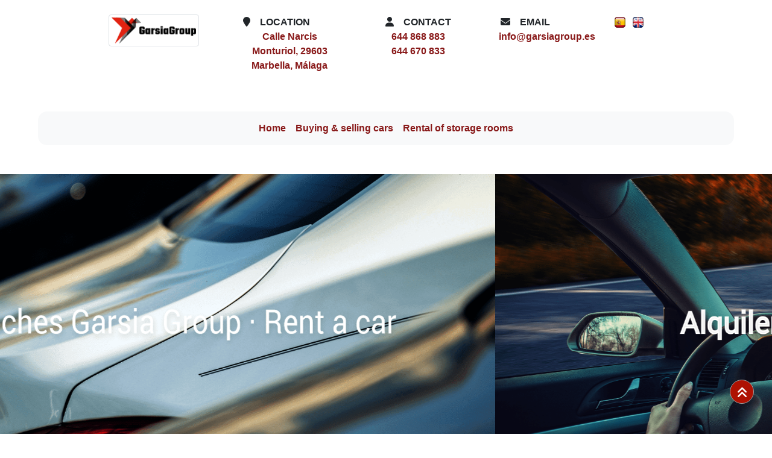

--- FILE ---
content_type: text/html; charset=UTF-8
request_url: https://garsiagroup.es/en/rentcar.php
body_size: 8616
content:
<!DOCTYPE html>
<html lang="en">

<head>
    <meta charset="utf-8">
    <meta name="category" content="Spanish, Spain">
    <meta name="description" content="empresa de alquiler y venta de coches y de materiales de construccion">
    <meta name="locality" content="Marbella, Malaga, España">
    <link rel="stylesheet" href="../es/assets/reset.css" type="text/css" media="screen">
    <link rel="stylesheet" href="../es/assets/style.css" type="text/css" media="screen">
    <link rel="stylesheet" href="https://pro.fontawesome.com/releases/v5.11.1/css/all.css">
    <link rel="stylesheet" href="https://cdn.jsdelivr.net/npm/bootstrap@4.6.1/dist/css/bootstrap.min.css" integrity="sha384-zCbKRCUGaJDkqS1kPbPd7TveP5iyJE0EjAuZQTgFLD2ylzuqKfdKlfG/eSrtxUkn" crossorigin="anonymous">
    <script src="https://cdn.jsdelivr.net/npm/jquery@3.5.1/dist/jquery.slim.min.js" integrity="sha384-DfXdz2htPH0lsSSs5nCTpuj/zy4C+OGpamoFVy38MVBnE+IbbVYUew+OrCXaRkfj" crossorigin="anonymous"></script>
    <script src="https://cdn.jsdelivr.net/npm/bootstrap@4.6.1/dist/js/bootstrap.bundle.min.js" integrity="sha384-fQybjgWLrvvRgtW6bFlB7jaZrFsaBXjsOMm/tB9LTS58ONXgqbR9W8oWht/amnpF" crossorigin="anonymous"></script>
    <script src="https://kit.fontawesome.com/2ce2511c95.js" crossorigin="anonymous"></script>
    <link rel="shortcut icon" type="image/x-icon" href="img/favicon.ico" />
    <title>Rent a car</title>
    <style>
        .img-fluid:hover {
            opacity: 0.5;
        }

        .scrollup {
            border-radius: 50%;
            font-size: 20px;
            color: #fff;
            background-color: #ae1102;
            border: 1px solid #A2A2A2;
            text-align: center;
            padding: 6px;
            width: 40px;
            height: 40px;
            position: fixed;
            bottom: 50px;
            right: 30px;
            cursor: pointer;
        }
    </style>
</head>

<body>
    <body>
    <div class="container-fluid ">

        <div class="row mt-4  menu d-flex justify-content-center">
            <div class="col-lg-2" id="logo">
            <a class="no-hover" href="index.php"> <img src="img/logorojo.png" alt="Logo" width="150px" height="auto" class="img-fluid img-thumbnail"></a>
            </div>
            <div class="col-lg-2 ">
                <div class="row m-0">
                
                    <div class="col-12  d-flex justify-content-center flex-column mt-3 mt-lg-0 pb-3">
                        <p class="ubicacion mb-0" style="font-weight:bold;">LOCATION</p>
                        <a href="https://www.google.com/maps/place/Garsia-G+%7C+Compra-Venta+de+coches+Marbella/@36.500467,-4.9337798,12.87z/data=!4m9!1m2!2m1!1sGarsia!3m5!1s0xd7327a2a3483c21:0x6e0b1cf30df30d31!8m2!3d36.5083301!4d-4.8711367!15sCgZHYXJzaWGSAQthdXRvX2Jyb2tlcg" class=" d-flex  text-center justify-content-center  p-0">Calle Narcis Monturiol, 29603 Marbella, Málaga</a>
                    </div>

                </div>

            </div>
            <div class="col-lg-2 contactos">
                <div class="row m-0">

                  
                    <div class="col-12 text-center d-flex justify-content-center flex-column   pb-3">
                        <p class="contacto mb-0"style="font-weight:bold;">CONTACT</p>
                        <a href="tel:34644868883" class="p-0 d-flex text-center justify-content-center ">644 868 883</a><a href="tel: 34644670883" class="p-0 d-flex text-center justify-content-center "> 644 670 833</a>
                    </div>
                </div>
            </div>
            <div class="col-lg-2 ">
                <div class="row m-0">
                  

                    <div class="col-12 d-flex justify-content-center flex-column   pb-3">
                        <p class="email mb-0"style="font-weight:bold;">EMAIL</p>
                        <a href="mailto:info@garsiagroup.com"class=" d-flex justify-content-center text-center" target="_blank">info@garsiagroup.es</a>
                    </div>
                </div>
            </div>
            <div class="col-lg-1 p-0 text-center d-flex idioma ">



                <a href="../es/index.php"class="idiomas" style="width: 30px;"> <img src="img/españa.png" alt="español" class=" img-fluid bandera "></a>
                <a href="/en/index.php"class="idiomas" style="width: 30px;"> <img src="img/english.png" alt="english" class=" img-fluid bandera "></a>


            </div>
        </div>

    </div>
    <div class="container-fluid px-5">
        <div class="col-12 mt-5 ">
            <nav class="navbar navbar-expand-lg navbar-light bg-light " style="border-radius:15px">
                <a class="navbar-toggler" type="button" data-bs-toggle="collapse" data-target="#navbarNav" aria-controls="navbarNav" aria-expanded="false" aria-label="Toggle navigation">
                    <span class="navbar-toggler-icon"></span>
                </a>
                <div class="collapse navbar-collapse  justify-content-center" id="navbarNav">
                    <ul class="navbar-nav">
                        <li class="nav-item active">
                            <a class="nav-link" href="index.php">Home <span class="sr-only"></span></a>
                        </li>
                        <li class="nav-item">

                            <a class="nav-link" href="compraventa-db.php">Buying & selling cars</a>
                        </li>
                        <!-- <li class="nav-item h-100 m-auto">
                                <a type="nav-link" class="dropdown-toggle" data-bs-toggle="dropdown" aria-expanded="false" style="color:#891A1A;background: none;">Rent a car</a>
                                <div class="dropdown-menu dropdown-menu" style="position:relative">
                                    <a href="rentcar.php" class="dropdown-item">Home</a>
                                    <a href="rentcar.php#coches" class="dropdown-item">Cars</a>
                                    <a href="rentcar.php#furgonetas" class="dropdown-item">Vans</a>
                                </div>
                        </li> -->
                        <!--<li class="nav-item">

                            <a class="nav-link" href="carservice.php">Mechanical workshop</a>
                        </li>
                        <li class="nav-item">

                            <a class="nav-link" href="krystal.php">Car wash</a>
                        </li>-->
                        <!-- <li class="nav-item">

                            <a class="nav-link" href="globalconstruccion.php">Tools hire</a>
                        </li> -->
                        <li class="nav-item">

                            <a class="nav-link" href="trasteros.php">Rental of storage rooms</a>
                        </li>
                        <!-- <li class="nav-item ">

                            <a class="nav-link" href="mudanzas.php">Moving house</a>
                        </li>
                         -->
                    </ul>
                </div>
            </nav>
        </div>
    </div>




</body>
    <div id="carouselExampleInterval" class="carousel slide mt-5" data-ride="carousel">
        <div class="carousel-inner" style="height:491px">
            <div class="carousel-item active" data-interval="2000">
                <img src="../es/img/coches/carrusel11.png" class="d-flex w-100 " style="height:495px" alt="...">
            </div>
            <div class="carousel-item" data-interval="2000">
                <img src="../es/img/coches/carrusel2.png" class="d-flex w-100" style="height:495px" alt="...">
            </div>
            <div class="carousel-item" data-interval="2000">
                <img src="../es/img/coches/carrusel3.png" class="d-flex w-100" style="height:495px" alt="...">
            </div>
        </div>
    </div>
    <div class="" style="background-color:#891A1A">
        <h1 class="text-center p-3" style=" font-family: 'Impact'; color : white;">

            We adapt to your needs

        </h1>
        <h3 class="text-center  p-3" style="font-family: 'Impact'; color : white;">and we look for the perfect car for you.</h3>
    </div>
    <!--<div class="row d-flex justify-content-center mt-5">
        <div class="col-2">
            <div class="polaroid" style=" box-shadow: 10px 10px 5px #891A1A;">
                <a class="no-hover" href="#coches"><img class="img-fluid" src="../es/img/coches/alquilercoche1.png" alt="alquiler Coche" style="width:100%"></a>

                <div class="container">
                    <p>Car Rental</p>
                </div>

            </div>
        </div>
        <div class="col-2">
            <div class="polaroid" style=" box-shadow: 10px 10px 5px #891A1A;">
                <a class="no-hover" href="#furgonetas"><img class="img-fluid" src="../es/img/coches/alquilerfurgo.jpg" alt="alquiler Furgonetas" style="width:100%"></a>

                <div class="container">
                    <p>Van rental</p>
                </div>

            </div>
        </div>
    </div>-->


    <div class="d-flex justify-content-center mt-5">
        <div class="col-4">
            <h2 class="text-center" style="color:#891A1A">Car rental in Marbella</h2>
        </div>
        <div class="col-4">
            <h2 class="text-center" style="color:#891A1A">Why choose us</h2>
        </div>
    </div>
    <div class="d-flex justify-content-center">
        <div class="col-4">
            <p class="text-center"> <b>Local company dedicated to car rental without driver</b> located in Marbella. <br><br>
                Our concept is to offer the best experience to our customers with a close and friendly treatment, with the purpose of not only the commercial collaboration or the punctual rental, but a stable relationship of trust and a personalized, flexible service, without hidden costs and with full insurance without excess.</b>
            </p>
        </div>
        <div class="col-4 " style="padding-left:8%">
            <ul>
                <li style="list-style-type:disc">Personalized and close treatment</li>
                <li style="list-style-type:disc">Car rental with clear prices and no hidden costs.</li>
                <li style="list-style-type:disc">Rental vehicles with fully comprehensive insurance and no excess.</li>
                <li style="list-style-type:disc">Own fleet of vehicles for rental</li>
                <li style="list-style-type:disc">Vehicle rental without intermediaries.</li>
                <li style="list-style-type:disc">We open our rent a car offices all year round.</li>
                <li style="list-style-type:disc">Cars for rent without any kind of advertising. Drive without ads.</li>
                <li style="list-style-type:disc">Personalized service for companies</li>
            </ul>
        </div>
    </div>
    <div class="container mt-5 mb-5">
        <html>
	<head>
	<style>
	body {background-color: white; font-family: arial;}
	.whatsappbutton { background-color: #7ACC72; /* Green */ border: none; color: white; text-align: center; text-decoration: none; font-size: 16px; border-radius: 20px; padding: 0px 30px 0px 0px; ; width: fit-content; margin: auto; cursor: pointer }

	.whatsappbutton span { vertical-align: text-bottom !important; }

	.fa-whatsapp { margin-right: 10px; }
	
	</style>


	</head>
	

	
	
	<body>
	<center>
	<div onclick="location.href='https://chatwith.io/es/s/62bb10f39dea5';" align="center" class="whatsappbutton"><span><img class="chatwith-img svelte-26sdm2" style="width: calc(67.5px); height: calc(67.5px); padding: calc(7.5px);" alt="tochat-whatsapp" src="https://services.tochat.be//icns/gallery/whatsapps/whatsapp-icon.png">Contact us for more information</span></div>
	
	</body>
	
</html>    </div>

    <div class="mt-5" style="background-color:#891A1A">
        <h1 class="text-center p-3" style=" font-family: 'Impact'; color : white;">
            Order your car at

        </h1>
        <h3 class="text-center  p-3" style="font-family: 'Impact'; color : white;">CAR RENTAL MARBELLA GARSIA GROUP</h3>
    </div>


    <div class="container mt-5">
        <div class="d-flex justify-content-around flex-column flex-lg-row">

            <div class="col-12 col-xl-2 ">
                <a href="#economico" class="categorias" id="a-economico"><img src="../es/img/coches/polo.jpeg" alt="audiA3" class="img-categorias w-100">
                    <h4 class="text-center">Economic</h4>
                </a>
            </div>
            <!-- <div class="col-12 col-xl-2 ">
                <a href="#mediano" class="categorias" id="a-mediano"><img src="../es/img/coches/prius.jpeg" alt="audiA3" class="img-categorias w-100">
                    <h4 class="text-center">Medium </h4>
                </a>
            </div> -->
            <div class="col-12 col-xl-2 ">
                <a href="#familiar" class="categorias " id="a-familiar"><img src="../es/img/coches/touran.jpeg" alt="Volkswagen Touran" class="img-categorias w-100">
                    <h4 class="text-center"> Family car</h4>
                </a>
            </div>
            <!--<div class="col-12 col-xl-2 ">
                <a href="#ejecutivo" class="categorias" id="a-ejecutivo"><img src="../es/img/coches/audia1.jpeg" alt="audiA3" class="img-categorias w-100">
                    <h4 class="text-center">Executive</h4>
                </a>
            </div>-->
            <div class="col-12 col-xl-2 ">
                <a href="#premium" class="categorias" id="a-premium"><img src="../es/img/coches/mercedesalquiler.jpeg" alt="audiA3" class="img-categorias w-100">
                    <h4 class="text-center">Premium</h4>
                </a>
            </div>
            <div class="col-12 col-xl-2 ">
                <a href="#furgonetas" class="categorias" id="a-furgonetas"><img src="../es/img/coches/DOBLO.jpg" alt="Fiat Doblo" class="img-categorias w-100">
                    <h4 class="text-center">Van</h4>
                </a>
            </div>
        </div>
    </div>



    <div class="container">
        <div class="row justify-content-center" id="economico">
            <div class="col-12 col-xl-3 mt-5">
                <div class="card">
                    <div class="col-12 px-0">
                        <img src="/es/img/coches/nissan.jpeg" class="img-fluid img-coche" alt="">
                    </div>
                    <div class="col-12 py-3">
                        <h5 class="h5-card">Nissan Leaf electric</h5>
                        <p class="text-center">o similar</p>
                    </div>
                    <div class="d-flex justify-content-around">
                        <div class="d-flex flex-column m-auto">
                            <img src="img/puertas.jpeg" class="img-fluid iconos" alt="" style="width:50px;height:35px">
                            <p class="p-icono">5</p>
                        </div>
                        <div class="d-flex flex-column m-auto">
                            <i class="fa-solid fa-suitcase-rolling icono"></i>
                            <p class="p-icono">1</p>
                        </div>
                        <div class="d-flex flex-column m-auto">
                            <i class="fa-solid fa-people-group icono"></i>
                            <p class="p-icono">5</p>
                        </div>
                        <div class="d-flex flex-column m-auto">
                            <i class="fa-regular fa-snowflake icono"></i>
                            <p class="p-icono">S</p>
                        </div>

                        <div class="d-flex flex-column m-auto">
                            <img src="img/cambio.png" class="img-fluid iconos" alt="">
                            <p class="p-icono">A</p>
                        </div>
                    </div>

                </div>
            </div>
            <div class="col-12 col-xl-3 mt-5">
                <div class="card">
                    <div class="col-12 px-0">
                        <img src="/es/img/coches/polo.jpeg" class="img-fluid img-coche" alt="">
                    </div>
                    <div class="col-12 py-3">
                        <h5 class="h5-card">Volkswagen Polo</h5>
                        <p class="text-center">o similar</p>
                    </div>
                    <div class="d-flex justify-content-around">
                        <div class="d-flex flex-column m-auto">
                            <img src="img/puertas.jpeg" class="img-fluid iconos" alt="" style="width:50px;height:35px">
                            <p class="p-icono">5</p>
                        </div>
                        <div class="d-flex flex-column m-auto">
                            <i class="fa-solid fa-suitcase-rolling icono"></i>
                            <p class="p-icono">1</p>
                        </div>
                        <div class="d-flex flex-column m-auto">
                            <i class="fa-solid fa-people-group icono"></i>
                            <p class="p-icono">5</p>
                        </div>
                        <div class="d-flex flex-column m-auto">
                            <i class="fa-regular fa-snowflake icono"></i>
                            <p class="p-icono">S</p>
                        </div>

                        <div class="d-flex flex-column m-auto">
                            <img src="img/cambio.png" class="img-fluid iconos" alt="">
                            <p class="p-icono">A</p>
                        </div>
                    </div>

                </div>
            </div>
            <div class="col-12 col-xl-3 mt-5">
                <div class="card">
                    <div class="col-12 px-0">
                        <img src="/es/img/coches/opel-insignia.jpeg" class="img-fluid img-coche" alt="">
                    </div>
                    <div class="col-12 py-3">
                        <h5 class="h5-card">Opel Insignia</h5>
                        <p class="text-center">o similar</p>
                    </div>
                    <div class="d-flex justify-content-around">
                        <div class="d-flex flex-column m-auto">
                            <img src="img/puertas.jpeg" class="img-fluid iconos" alt="" style="width:50px;height:35px">
                            <p class="p-icono">5</p>
                        </div>
                        <div class="d-flex flex-column m-auto">
                            <i class="fa-solid fa-suitcase-rolling icono"></i>
                            <p class="p-icono">1</p>
                        </div>
                        <div class="d-flex flex-column m-auto">
                            <i class="fa-solid fa-people-group icono"></i>
                            <p class="p-icono">5</p>
                        </div>
                        <div class="d-flex flex-column m-auto">
                            <i class="fa-regular fa-snowflake icono"></i>
                            <p class="p-icono">S</p>
                        </div>

                        <div class="d-flex flex-column m-auto">
                            <img src="img/cambio.png" class="img-fluid iconos" alt="">
                            <p class="p-icono">A</p>
                        </div>
                    </div>

                </div>
            </div>
            <div class="col-12 col-xl-3 mt-5">
                <div class="card">
                    <div class="col-12 px-0 img-coche">
                        <img src="img/coches/Opel_Meriva.png" class="img-fluid img-coche" alt="">
                    </div>
                    <div class="col-12 py-3">
                        <h5 class="h5-card">Opel Meriva</h5>
                        <p class="text-center">o similar</p>
                    </div>
                    <div class="d-flex justify-content-around">
                        <div class="d-flex flex-column m-auto">
                            <img src="img/puertas.jpeg" class="img-fluid iconos" alt="" style="width:50px;height:35px">
                            <p class="p-icono">5</p>
                        </div>
                        <div class="d-flex flex-column m-auto">
                            <i class="fa-solid fa-suitcase-rolling icono"></i>
                            <p class="p-icono">1</p>
                        </div>
                        <div class="d-flex flex-column m-auto">
                            <i class="fa-solid fa-people-group icono"></i>
                            <p class="p-icono">5</p>
                        </div>
                        <div class="d-flex flex-column m-auto">
                            <i class="fa-regular fa-snowflake icono"></i>
                            <p class="p-icono">S</p>
                        </div>

                        <div class="d-flex flex-column m-auto">
                            <img src="img/cambio.png" class="img-fluid iconos" alt="">
                            <p class="p-icono">A</p>
                        </div>
                    </div>

                </div>
            </div>

            <div class="col-12 col-xl-4 mt-5">
                <div class="card">
                    <div class="col-12 px-0">
                        <img src="/es/img/coches/megane.jpeg" class="img-fluid img-coche" alt="">
                    </div>
                    <div class="col-12 py-3">
                        <h5 class="h5-card">Renault Megane</h5>
                        <p class="text-center">o similar</p>
                    </div>
                    <div class="d-flex justify-content-around">
                        <div class="d-flex flex-column m-auto">
                            <img src="img/puertas.jpeg" class="img-fluid iconos" alt="" style="width:50px;height:35px">
                            <p class="p-icono">2</p>
                        </div>
                        <div class="d-flex flex-column m-auto">
                            <i class="fa-solid fa-suitcase-rolling icono"></i>
                            <p class="p-icono">1</p>
                        </div>
                        <div class="d-flex flex-column m-auto">
                            <i class="fa-solid fa-people-group icono"></i>
                            <p class="p-icono">5</p>
                        </div>
                        <div class="d-flex flex-column m-auto">
                            <i class="fa-regular fa-snowflake icono"></i>
                            <p class="p-icono">S</p>
                        </div>

                        <div class="d-flex flex-column m-auto">
                            <img src="img/cambio.png" class="img-fluid iconos" alt="">
                            <p class="p-icono">A</p>
                        </div>
                    </div>

                </div>
            </div>
        </div>
    </div>
    <!-- <div class="container">
        <div class="row d-flex justify-content-center" id="mediano">
             <div class="col-12 col-xl-4 mt-5">
                <div class="card">
                    <div class="col-12 px-0">
                        <img src="/es/img/coches/prius.jpeg" class="img-fluid img-coche" alt="">
                    </div>
                    <div class="col-12 py-3">
                        <h5 class="h5-card">Toyota Prius</h5>
                        <p class="text-center">o similar</p>
                    </div>
                    <div class="d-flex justify-content-around">
                        <div class="d-flex flex-column m-auto">
                            <img src="img/puertas.jpeg" class="img-fluid iconos" alt="" style="width:50px;height:35px">
                            <p class="p-icono">5</p>
                        </div>
                        <div class="d-flex flex-column m-auto">
                            <i class="fa-solid fa-suitcase-rolling icono"></i>
                            <p class="p-icono">1</p>
                        </div>
                        <div class="d-flex flex-column m-auto">
                            <i class="fa-solid fa-people-group icono"></i>
                            <p class="p-icono">5</p>
                        </div>
                        <div class="d-flex flex-column m-auto">
                            <i class="fa-regular fa-snowflake icono"></i>
                            <p class="p-icono">S</p>
                        </div>

                        <div class="d-flex flex-column m-auto">
                            <img src="img/cambio.png" class="img-fluid iconos" alt="">
                            <p class="p-icono">A</p>
                        </div>
                    </div>

                </div>
            </div> -->
            <!--<div class="col-12 col-xl-4 mt-5">
                <div class="card">
                    <div class="col-12 px-0">
                        <img src="/es/img/coches/vwpolo.png" class="img-fluid img-coche" alt="">
                    </div>
                    <div class="col-12 py-3">
                        <h5 class="h5-card">Volkswagen Polo</h5>
                        <p class="text-center">o similar</p>
                    </div>
                    <div class="d-flex justify-content-around">
                    <div class="d-flex flex-column m-auto">
                        <img src="img/puertas.jpeg" class="img-fluid iconos" alt=""style="width:50px;height:35px">
                        <p class="p-icono">5</p>
                    </div>
                    <div class="d-flex flex-column m-auto">
                    <i class="fa-solid fa-suitcase-rolling icono"></i>
                        <p class="p-icono">1</p>
                    </div>
                    <div class="d-flex flex-column m-auto">
                    <i class="fa-solid fa-people-group icono"></i>
                        <p class="p-icono">5</p>
                    </div>
                    <div class="d-flex flex-column m-auto">
                    <i class="fa-regular fa-snowflake icono"></i>
                        <p class="p-icono">S</p>
                    </div>
                    
                    <div class="d-flex flex-column m-auto">
                        <img src="img/cambio.png" class="img-fluid iconos" alt="">
                        <p class="p-icono">A</p>
                    </div>
                    </div>
                   
                </div>
            </div>-->
            <!-- <div class="col-12 col-xl-4 mt-5">
                <div class="card">
                    <div class="col-12 px-0">
                        <img src="/es/img/coches/audia1.jpeg" class="img-fluid img-coche" alt="">
                    </div>
                    <div class="col-12 py-3">
                        <h5 class="h5-card">Audi A1</h5>
                        <p class="text-center">o similar</p>
                    </div>
                    <div class="d-flex justify-content-around">
                        <div class="d-flex flex-column m-auto">
                            <img src="img/puertas.jpeg" class="img-fluid iconos" alt="" style="width:50px;height:35px">
                            <p class="p-icono">5</p>
                        </div>
                        <div class="d-flex flex-column m-auto">
                            <i class="fa-solid fa-suitcase-rolling icono"></i>
                            <p class="p-icono">1</p>
                        </div>
                        <div class="d-flex flex-column m-auto">
                            <i class="fa-solid fa-people-group icono"></i>
                            <p class="p-icono">5</p>
                        </div>
                        <div class="d-flex flex-column m-auto">
                            <i class="fa-regular fa-snowflake icono"></i>
                            <p class="p-icono">S</p>
                        </div>

                        <div class="d-flex flex-column m-auto">
                            <img src="img/cambio.png" class="img-fluid iconos" alt="">
                            <p class="p-icono">A</p>
                        </div>
                    </div>

                </div>
            </div>

        </div>
    </div> -->
    <div class="container">
        <div class="row d-flex justify-content-center" id="ejecutivo">
            <!--<div class="col-12 col-xl-6 mt-5">
                <div class="card">
                    <div class="col-12 px-0">
                        <img src="/es/img/coches/peugeot.jpeg" class="img-fluid img-coche" alt="">
                    </div>
                    <div class="col-12 py-3">
                        <h5 class="h5-card">Peugeot 508</h5>
                        <p class="text-center">o similar</p>
                    </div>
                    <div class="d-flex justify-content-around">
                    <div class="d-flex flex-column m-auto">
                        <img src="img/puertas.jpeg" class="img-fluid iconos" alt=""style="width:50px;height:35px">
                        <p class="p-icono">5</p>
                    </div>
                    <div class="d-flex flex-column m-auto">
                    <i class="fa-solid fa-suitcase-rolling icono"></i>
                        <p class="p-icono">1</p>
                    </div>
                    <div class="d-flex flex-column m-auto">
                    <i class="fa-solid fa-people-group icono"></i>
                        <p class="p-icono">5</p>
                    </div>
                    <div class="d-flex flex-column m-auto">
                    <i class="fa-regular fa-snowflake icono"></i>
                        <p class="p-icono">S</p>
                    </div>
                    
                    <div class="d-flex flex-column m-auto">
                        <img src="img/cambio.png" class="img-fluid iconos" alt="">
                        <p class="p-icono">A</p>
                    </div>
                    </div>
                   
                </div>
            </div>-->
            <!--<div class="col-12 col-xl-6 mt-5">
                <div class="card">
                    <div class="col-12 px-0">
                        <img src="/es/img/coches/audia3web.jpg" class="img-fluid img-coche" alt="">
                    </div>
                    <div class="col-12 py-3">
                        <h5 class="h5-card">Audi A3</h5>
                        <p class="text-center">o similar</p>
                    </div>
                    <div class="d-flex justify-content-around">
                    <div class="d-flex flex-column m-auto">
                        <img src="img/puertas.jpeg" class="img-fluid iconos" alt=""style="width:50px;height:35px">
                        <p class="p-icono">5</p>
                    </div>
                    <div class="d-flex flex-column m-auto">
                    <i class="fa-solid fa-suitcase-rolling icono"></i>
                        <p class="p-icono">1</p>
                    </div>
                    <div class="d-flex flex-column m-auto">
                    <i class="fa-solid fa-people-group icono"></i>
                        <p class="p-icono">5</p>
                    </div>
                    <div class="d-flex flex-column m-auto">
                    <i class="fa-regular fa-snowflake icono"></i>
                        <p class="p-icono">S</p>
                    </div>
                    
                    <div class="d-flex flex-column m-auto">
                        <img src="img/cambio.png" class="img-fluid iconos" alt="">
                        <p class="p-icono">A</p>
                    </div>
                    </div>
                   
                </div>
            </div>-->


        </div>
    </div>

    <div class="container">
        <div class="row d-flex justify-content-center" id="familiar">

            <div class="col-12 col-xl-4 mt-5">
                <div class="card">
                    <div class="col-12 px-0">
                        <img src="/es/img/coches/touran.jpeg" class="img-fluid img-coche" alt="">
                    </div>
                    <div class="col-12 py-3">
                        <h5 class="h5-card">Volkswagen Touran</h5>
                        <p class="text-center">o similar</p>
                    </div>
                    <div class="d-flex justify-content-around">
                        <div class="d-flex flex-column m-auto">
                            <img src="img/puertas.jpeg" class="img-fluid iconos" alt="" style="width:50px;height:35px">
                            <p class="p-icono">5</p>
                        </div>
                        <div class="d-flex flex-column m-auto">
                            <i class="fa-solid fa-suitcase-rolling icono"></i>
                            <p class="p-icono">1</p>
                        </div>
                        <div class="d-flex flex-column m-auto">
                            <i class="fa-solid fa-people-group icono"></i>
                            <p class="p-icono">5</p>
                        </div>
                        <div class="d-flex flex-column m-auto">
                            <i class="fa-regular fa-snowflake icono"></i>
                            <p class="p-icono">S</p>
                        </div>

                        <div class="d-flex flex-column m-auto">
                            <img src="img/cambio.png" class="img-fluid iconos" alt="">
                            <p class="p-icono">A</p>
                        </div>
                    </div>

                </div>
            </div>
            <div class="col-12 col-xl-4 mt-5">
                <div class="card">
                    <div class="col-12 px-0">
                        <img src="/es/img/coches/mercedesb.jpeg" class="img-fluid img-coche" alt="">
                    </div>
                    <div class="col-12 py-3">
                        <h5 class="h5-card">Mercedes Clase B</h5>
                        <p class="text-center">o similar</p>
                    </div>
                    <div class="d-flex justify-content-around">
                        <div class="d-flex flex-column m-auto">
                            <img src="img/puertas.jpeg" class="img-fluid iconos" alt="" style="width:50px;height:35px">
                            <p class="p-icono">5</p>
                        </div>
                        <div class="d-flex flex-column m-auto">
                            <i class="fa-solid fa-suitcase-rolling icono"></i>
                            <p class="p-icono">1</p>
                        </div>
                        <div class="d-flex flex-column m-auto">
                            <i class="fa-solid fa-people-group icono"></i>
                            <p class="p-icono">5</p>
                        </div>
                        <div class="d-flex flex-column m-auto">
                            <i class="fa-regular fa-snowflake icono"></i>
                            <p class="p-icono">S</p>
                        </div>

                        <div class="d-flex flex-column m-auto">
                            <img src="img/cambio.png" class="img-fluid iconos" alt="">
                            <p class="p-icono">A</p>
                        </div>
                    </div>

                </div>
            </div>
            <div class="col-12 col-xl-4 mt-5">
                <div class="card">
                    <div class="col-12 px-0">
                        <img src="/es/img/coches/skodarapid.png" class="img-fluid img-coche" alt="">
                    </div>
                    <div class="col-12 py-3">
                        <h5 class="h5-card">Skoda Rapid</h5>
                        <p class="text-center">o similar</p>
                    </div>
                    <div class="d-flex justify-content-around">
                        <div class="d-flex flex-column m-auto">
                            <img src="img/puertas.jpeg" class="img-fluid iconos" alt="" style="width:50px;height:35px">
                            <p class="p-icono">5</p>
                        </div>
                        <div class="d-flex flex-column m-auto">
                            <i class="fa-solid fa-suitcase-rolling icono"></i>
                            <p class="p-icono">1</p>
                        </div>
                        <div class="d-flex flex-column m-auto">
                            <i class="fa-solid fa-people-group icono"></i>
                            <p class="p-icono">5</p>
                        </div>
                        <div class="d-flex flex-column m-auto">
                            <i class="fa-regular fa-snowflake icono"></i>
                            <p class="p-icono">S</p>
                        </div>

                        <div class="d-flex flex-column m-auto">
                            <img src="img/cambio.png" class="img-fluid iconos" alt="">
                            <p class="p-icono">A</p>
                        </div>
                    </div>

                </div>
            </div>


        </div>
    </div>
    <div class="container">
        <div class="row d-flex justify-content-center" id="premium">
            <div class="col-12 col-xl-4 mt-5">
                <div class="card">
                    <div class="col-12 px-0">
                        <img src="/es/img/coches/velar.jpeg" class="img-fluid img-coche" alt="">
                    </div>
                    <div class="col-12 py-3">
                        <h5 class="h5-card">Land Rover Range Rover Velar </h5>
                        <p class="text-center">o similar</p>
                    </div>
                    <div class="d-flex justify-content-around">
                    <div class="d-flex flex-column m-auto">
                        <img src="img/puertas.jpeg" class="img-fluid iconos" alt=""style="width:50px;height:35px">
                        <p class="p-icono">5</p>
                    </div>
                    <div class="d-flex flex-column m-auto">
                    <i class="fa-solid fa-suitcase-rolling icono"></i>
                        <p class="p-icono">1</p>
                    </div>
                    <div class="d-flex flex-column m-auto">
                    <i class="fa-solid fa-people-group icono"></i>
                        <p class="p-icono">5</p>
                    </div>
                    <div class="d-flex flex-column m-auto">
                    <i class="fa-regular fa-snowflake icono"></i>
                        <p class="p-icono">S</p>
                    </div>
                    
                    <div class="d-flex flex-column m-auto">
                        <img src="img/cambio.png" class="img-fluid iconos" alt="">
                        <p class="p-icono">A</p>
                    </div>
                    </div>
                   
                </div>
            </div>
            <div class="col-12 col-xl-4 mt-5">
                <div class="card">
                    <div class="col-12 px-0">
                        <img src="/es/img/coches/mercedesalquiler.jpeg" class="img-fluid img-coche" alt="">
                    </div>
                    <div class="col-12 py-3">
                        <h5 class="h5-card">Mercedes Clase E</h5>
                        <p class="text-center">o similar</p>
                    </div>
                    <div class="d-flex justify-content-around">
                        <div class="d-flex flex-column m-auto">
                            <img src="img/puertas.jpeg" class="img-fluid iconos" alt="" style="width:50px;height:35px">
                            <p class="p-icono">5</p>
                        </div>
                        <div class="d-flex flex-column m-auto">
                            <i class="fa-solid fa-suitcase-rolling icono"></i>
                            <p class="p-icono">1</p>
                        </div>
                        <div class="d-flex flex-column m-auto">
                            <i class="fa-solid fa-people-group icono"></i>
                            <p class="p-icono">5</p>
                        </div>
                        <div class="d-flex flex-column m-auto">
                            <i class="fa-regular fa-snowflake icono"></i>
                            <p class="p-icono">S</p>
                        </div>

                        <div class="d-flex flex-column m-auto">
                            <img src="img/cambio.png" class="img-fluid iconos" alt="">
                            <p class="p-icono">A</p>
                        </div>
                    </div>

                </div>
            </div>


        </div>
    </div>


    <div class="container">
        <div class="row d-flex justify-content-center" id="furgonetas">
            <div class="col-12 col-xl-4 mt-5">
                <div class="card">
                    <div class="col-12 px-0">
                        <img src="/es/img/coches/mercedes-vclass.jpeg" class="img-fluid img-coche" alt="">
                    </div>
                    <div class="col-12 py-3">
                        <h5 class="h5-card">Mercedes Benz V-class </h5>
                        <p class="text-center">o similar</p>
                    </div>
                    <div class="d-flex justify-content-around">
                    <div class="d-flex flex-column m-auto">
                        <img src="img/puertas.jpeg" class="img-fluid iconos" alt=""style="width:50px;height:35px">
                        <p class="p-icono">3</p>
                    </div>
                    <div class="d-flex flex-column m-auto">
                    <i class="fa-solid fa-suitcase-rolling icono"></i>
                        <p class="p-icono">1</p>
                    </div>
                    <div class="d-flex flex-column m-auto">
                    <i class="fa-solid fa-people-group icono"></i>
                        <p class="p-icono">3</p>
                    </div>
                    <div class="d-flex flex-column m-auto">
                    <i class="fa-regular fa-snowflake icono"></i>
                        <p class="p-icono">S</p>
                    </div>
                    
                    <div class="d-flex flex-column m-auto">
                        <img src="img/cambio.png" class="img-fluid iconos" alt="">
                        <p class="p-icono">A</p>
                    </div>
                    </div>
                   
                </div>
            </div>
            <div class="col-12 col-xl-4 mt-5">
                <div class="card">
                    <div class="col-12 px-0">
                        <img src="/es/img/coches/DOBLO.jpg" class="img-fluid img-coche" alt="">
                    </div>
                    <div class="col-12 py-3">
                        <h5 class="h5-card">Opel Combo</h5>
                        <p class="text-center">o similar</p>
                    </div>
                    <div class="d-flex justify-content-around">
                    <div class="d-flex flex-column m-auto">
                        <img src="img/puertas.jpeg" class="img-fluid iconos" alt=""style="width:50px;height:35px">
                        <p class="p-icono">3</p>
                    </div>
                    <div class="d-flex flex-column m-auto">
                    <i class="fa-solid fa-suitcase-rolling icono"></i>
                        <p class="p-icono">1</p>
                    </div>
                    <div class="d-flex flex-column m-auto">
                    <i class="fa-solid fa-people-group icono"></i>
                        <p class="p-icono">3</p>
                    </div>
                    <div class="d-flex flex-column m-auto">
                    <i class="fa-regular fa-snowflake icono"></i>
                        <p class="p-icono">S</p>
                    </div>
                    
                    <div class="d-flex flex-column m-auto">
                        <img src="img/cambio.png" class="img-fluid iconos" alt="">
                        <p class="p-icono">A</p>
                    </div>
                    </div>
                   
                </div>
            </div>
            <div class="col-12 col-xl-4 mt-5">
                <div class="card">
                    <div class="col-12 px-0">
                        <img src="/es/img/coches/transit.jpeg" class="img-fluid img-coche" alt="">
                    </div>
                    <div class="col-12 py-3">
                        <h5 class="h5-card">Ford Transit</h5>
                        <p class="text-center">o similar</p>
                    </div>
                    <div class="d-flex justify-content-around">
                    <div class="d-flex flex-column m-auto">
                        <img src="img/puertas.jpeg" class="img-fluid iconos" alt=""style="width:50px;height:35px">
                        <p class="p-icono">3</p>
                    </div>
                    <div class="d-flex flex-column m-auto">
                    <i class="fa-solid fa-suitcase-rolling icono"></i>
                        <p class="p-icono">1</p>
                    </div>
                    <div class="d-flex flex-column m-auto">
                    <i class="fa-solid fa-people-group icono"></i>
                        <p class="p-icono">3</p>
                    </div>
                    <div class="d-flex flex-column m-auto">
                    <i class="fa-regular fa-snowflake icono"></i>
                        <p class="p-icono">S</p>
                    </div>
                    
                    <div class="d-flex flex-column m-auto">
                        <img src="img/cambio.png" class="img-fluid iconos" alt="">
                        <p class="p-icono">A</p>
                    </div>
                    </div>
                   
                </div>
            </div>
            
            
            
        </div>
    </div>

    <div class="mt-5" style="background-image:linear-gradient(rgba(0, 0, 0, 0.7), rgba(0, 0, 0, 0.7)), url(../es/img/coches/banner.jpg); padding-top: 10%; background-size: cover;height: 491px;">
        <h1 class="text-center" style="font-family: 'Impact'; color: white">
            Do you need to rent a car in Marbella?</h1>
        <h3 class="text-center  p-3" style="font-family: 'Impact'; color : white;">
            Visit us at Garsia Group car rental in Marbella, we have what you need.</h3>
    </div>
    <div class="container mt-5 mb-5"> <html>
	<head>
	<style>
	body {background-color: white; font-family: arial;}
	.whatsappbutton { background-color: #7ACC72; /* Green */ border: none; color: white; text-align: center; text-decoration: none; font-size: 16px; border-radius: 20px; padding: 0px 30px 0px 0px; ; width: fit-content; margin: auto; cursor: pointer }

	.whatsappbutton span { vertical-align: text-bottom !important; }

	.fa-whatsapp { margin-right: 10px; }
	
	</style>


	</head>
	

	
	
	<body>
	<center>
	<div onclick="location.href='https://chatwith.io/es/s/62bb10f39dea5';" align="center" class="whatsappbutton"><span><img class="chatwith-img svelte-26sdm2" style="width: calc(67.5px); height: calc(67.5px); padding: calc(7.5px);" alt="tochat-whatsapp" src="https://services.tochat.be//icns/gallery/whatsapps/whatsapp-icon.png">Contact us for more information</span></div>
	
	</body>
	
</html>    </div>



    <div class="footer">
        <div class="container  mt-5 bg-light border rounded">
    <h3 class="text-center" style="color: #891A1A"> Opening hours</h3>
    <div class="d-flex justify-content-center">

        <div class="col-3 mt-3  ">
            <p class="text-center" style="color: #891A1A">Monday-Friday </p>
        </div>
        <div class="col-3 mt-3">
            <p class="text-center" style="color: #891A1A">08:00 - 18:00</p>
        </div>
    </div>
    <div class="d-flex justify-content-center">

        <div class="col-3">
            <p class="text-center" style="color: #891A1A">Saturday </p>
        </div>
        <!--  -->
        <div class="col-3">
            <p class="text-center" style="color: #891A1A">Closed</p>
        </div>
    </div>
    <div class="d-flex justify-content-center">
        <div class="col-3">
            <p class="text-center" style="color: #891A1A">Sunday </p>
        </div>
        <div class="col-3">
            <p class="text-center" style="color: #891A1A">Closed</p>
        </div>
    </div>


</div>
<div class="container ">
    <div class="row">
        <div class=" mt-4 w-100  menu d-flex justify-content-center">
            <div class="col-lg-3" id="logofooter">
                <a href="index.html" class="no-hover"> <img src="img/logorojo.png" alt="Logo" width="150px" height="auto" class="img-fluid img-thumbnail"></a>
            </div>
            <div class="col-lg-3 ubicacionfooter">
                <div class="row m-0">


                    <div class="col-12 d-flex justify-content-center flex-column  ">
                        <p class="ubicacion" style="font-weight:bold;">LOCATION</p>
                        <a href="https://www.google.com/maps/place/Garsia-G+%7C+Compra-Venta+de+coches+Marbella/@36.500467,-4.9337798,12.87z/data=!4m9!1m2!2m1!1sGarsia!3m5!1s0xd7327a2a3483c21:0x6e0b1cf30df30d31!8m2!3d36.5083301!4d-4.8711367!15sCgZHYXJzaWGSAQthdXRvX2Jyb2tlcg" class="no-hover">Calle Narcis Monturiol, 29603 Marbella, Málaga</a>
                    </div>

                </div>

            </div>
            <div class="col-lg-3 contactosfooter">
                <div class="row m-0">




                    <div class="col-12 d-flex justify-content-center flex-column  ">

                        <p class="contacto" style="font-weight:bold;">CONTACT</p>
                        <div class="d-flex contactos flex-column">
                            <a href="tel:644 670 883" class="no-hover">644 868 833</a>
                            <a href="tel:644868833" class="no-hover"> 644 670 883</a>
                        </div>

                    </div>
                </div>
            </div>
            <div class="col-lg-3 emailfooter">
                <div class="row m-0">
                    <div class="col-2">

                    </div>


                    <div class="col-12 d-flex justify-content-center flex-column ">
                        <p class="email" style="font-weight:bold;">EMAIL</p>
                        <a href="mailto:info@garsiagroup.com" class="no-hover" target="_blank">info@garsiagroup.es</a>
                    </div>
                </div>
            </div>
        </div>
    </div>
    <div class="col m-3">
        <ul class="legallinks d-flex justify-content-around">
            <li>
                <p style="font-weight:bold;margin: 0 !important;">LEGAL LINKS</p>
            </li>
            <li class="legal">
                <a href="aviso-legal.php" class="">Legal Notice</a>
            <li class="legal">
                <a href="politicaprivacidad.php" class="">Privacy Policy</a>
            </li>
            <li class="legal">
                <a href="politicacookies.php" class="">Cookie Policy</a>
            </li>
        </ul>
    </div>
</div>

<script src="https://cdn.jsdelivr.net/npm/bootstrap@5.3.0-alpha1/dist/js/bootstrap.bundle.min.js" integrity="sha384-w76AqPfDkMBDXo30jS1Sgez6pr3x5MlQ1ZAGC+nuZB+EYdgRZgiwxhTBTkF7CXvN" crossorigin="anonymous"></script>    </div>
    <div class="scrollup" style="display: block;"><a href="#" style="color: white !important"><i class="fa fa-angle-double-up" aria-hidden="true"></i></a> </div>
</body>

</html>

--- FILE ---
content_type: text/css
request_url: https://garsiagroup.es/es/assets/reset.css
body_size: -167
content:
*{
	margin: 0;
	padding: 0;
	list-style: none;
	text-decoration: none;
	border: none;
	outline: none;
}


--- FILE ---
content_type: text/css
request_url: https://garsiagroup.es/es/assets/style.css
body_size: 919
content:
a {
  color: #891a1a !important;
  text-decoration: none;
  padding: 5px;
  padding: 0px 5px;
  font-weight: 600 !important;
  cursor:pointer
}

.nav-link:hover {
  text-decoration: none !important;

  background-color: #891a1a;
  color: white !important;
  border-radius: 50px;
}
.idiomas:hover {
  background-color: transparent;
}

.no-hover:hover {
  background-color: transparent !important;
  color: #891a1a !important;
}
.dropdown-toggle {
  padding: 10px 5px;
}
.dropdown-toggle:focus,
.dropdown-toggle:hover {
  text-decoration: none !important;

  background-color: #891a1a !important;
  color: white !important;
  border-radius: 50px;
}
.dropdown-item:focus,
.dropdown-item:hover {
  text-decoration: none !important;

  background-color: #891a1a !important;
  color: white !important;
  border-radius: 50px;
}
.dropdown-menu.show {
  border-radius: 10px;
  margin-top: 13px;
}
a:hover,
a:focus {
  background-size: 100% 2px;
}
.modal-dialog {
  max-width: 100% !important;
}
.ubicacion {
}
.contacto {
}
.email {
}
.ubicacion:before {
  font-family: "Font Awesome 5 Free";
  font-weight: 900;
  content: "\f041";
  padding-right: 1rem;
}
.contacto:before {
  font-family: "Font Awesome 5 Free";
  font-weight: 900;
  content: "\f007";
  padding-right: 1rem;
}
.email:before {
  font-family: "Font Awesome 5 Free";
  font-weight: 900;
  content: "\f0e0";
  padding-right: 1rem;
}
/*footer*/
.legallinks {
  display: flex !important;
  justify-content: space-around !important;
}

@media (max-width: 992px) {
  .contacoss {
    justify-content: center !important;
  }
  #logo {
    width: 100% !important;
    display: flex !important;

    justify-content: center !important;
  }
  .menu {
    display: flex !important;
    flex-direction: column !important;
    justify-content: center !important;
  }
  .idioma {
    display: flex !important;
    justify-content: end !important;
    order: 1 !important;
  }
  .idiomas {
    margin-right: 1rem !important;
  }
  .bandera {
    max-width: 100% !important;
  }
  .ubicacion {
    width: 100% !important;

    display: flex !important;

    justify-content: center !important;
    text-align: center !important;
  }
  .contactos {
    width: 100% !important;

    display: flex !important;
    flex-direction: column !important;
    justify-content: center !important;
    text-align: center !important;
  }
  .email {
    width: 100% !important;

    display: flex !important;

    justify-content: center !important;
    text-align: left !important;
  }

  #logofooter {
    width: 95% !important;
    display: flex !important;

    justify-content: center !important;
  }
  .menu {
    display: flex !important;
    flex-direction: column !important;
    justify-content: center !important;
  }
  .idioma {
    display: flex !important;
    justify-content: center !important;
    order: 1 !important;
  }
  .idiomasfooter {
    width: 5% !important;
    margin-right: 1rem !important;
  }
  .bandera {
    max-width: 100% !important;
  }
  .ubicacionfooter {
    width: 100% !important;

    display: flex !important;
    flex-direction: column !important;
    justify-content: center !important;
    text-align: center !important;
  }
  .contactosfooter {
    width: 100% !important;

    display: flex !important;
    flex-direction: column !important;
    justify-content: center !important;
    text-align: center !important;
  }
  .emailfooter {
    width: 100% !important;

    display: flex !important;

    justify-content: center !important;
    text-align: center !important;
  }
}
.carruselfoto {
  max-width: 700px;
  margin: 0 auto;
  transition: -webkit-transform 0.1s ease-in-out !important;
}
.img-categorias {
  height: 90px !important;
  object-fit: cover;
}
.iconos {
  width: 35px;

  object-fit: cover;
}
.icono {
  font-size: 35px;
  color: #891a1a;
}
.p-icono {
  color: #891a1a;
  text-align: center;
}
.h5-card {
  color: #891a1a;
  font-size: 24px;
  text-align: center;
  min-height: 58px;
}
.card {
  border: 2px solid #891a1a !important;
  border-radius: 10px !important;
}
.img-coche {
  width: 100%;
  object-fit: contain;
  border-radius: 10px;
  height: 300px !important;
}
.img-coche:hover {
  opacity: 1 !important;
}
.img-coche2:hover {
  opacity: 1 !important;
}
.img-coche-3:hover {
  opacity: 1 !important;
}
@media (max-width: 1200px) {
  .img-categorias {
    display: none;
  }
  .categorias {
    border: 1px solid #891a1a;
    border-radius: 28px;
    width: 50% !important;
    background-color: #891a1a;
    display: flex;
    color: white !important;
    justify-content: center;
    margin: 0 auto;
    margin-top: 0px;
    margin-top: 1rem;
    text-align: center;
    padding-top: 0.5rem;
  }
  .img-coche {
    width: 100%;
    object-fit: cover;
    border-radius: 10px;
    height: 100% !important;
  }
  .img-coche2 {
    width: 100%;
    object-fit: cover;
    border-radius: 10px;
    height: 100% !important;
  }
  .img-coche-3 {
    width: 100%;
    object-fit: cover;
    border-radius: 10px;
    height: 100% !important;
  }
}

.dropdown-menu {
  border: 0 !important;
  background-color: transparent !important;
}

video.video {
  width: 100%;
  z-index: 0;
}
#menu-coworking .menu {
  position: absolute;
  z-index: 1;
  width: 100%;
}
#menu-coworking::before{
  content:"";
  position: absolute;
  z-index: 0;
  background-color: rgba(0, 0, 0, 0.5);
  left: 0;
  top: 0;
  height: 100%;
  width: 100%;
}
.nav-link-coworking {
  color: white !important;
}
#menu-coworking h1 {
  position: absolute;
  color: white;
  top: 50%;
  left: 50%;
  transform: translate(-50%, -50%);
  white-space: nowrap;
}

.card-coworking {
  border: 1px solid lightgray;
  border-radius: 10px;
  background-position: center;
  background-repeat: no-repeat;
  width: 300px;
  max-height: 300px;
  height: 300px;
  background-size: cover;
  position: relative;
}
.card-coworking::before {
  content: "";
  border-radius: 10px;
  background-color: rgba(0, 0, 0, 0.5);
  background-position: center;
  background-repeat: no-repeat;
  width: 300px;
  max-height: 300px;
  height: 300px;
  background-size: cover;
  position: absolute;
  z-index: 0;
  left: 0;
  top:0;
}
.soriano {
  background-image: url(https://garsiagroup.es/es/img/coworking/2.jpeg);
}
.marbella {
  background-image: url(https://garsiagroup.es/es/img/coworking/3.jpeg);
}
.card-coworking:hover,
.card-coworking:focus {
  background-size: cover;
}
.card-coworking span {
  position: absolute;
  top: 50%;
  left: 50%;
  transform: translate(-50%, -50%);
  color: White;
  font-size: 24px;
  z-index: 1;
  white-space: nowrap;
}

.collapse.show{
  
  border: 1px solid lightgray;
  border-radius: 5px;
  margin: 3rem 0;
}
.collapse.show p{
  display: flex;
  justify-content: center;
  align-items: center;
  height: 100%;
  padding: 0 2rem;
} 
.accordion-button{
  width: initial;
}
.accordion-item{
  border:0 !important
}
.img-coche-compraventa{
  height: 345px !important;
  object-fit: cover;
  width: 100%;
}